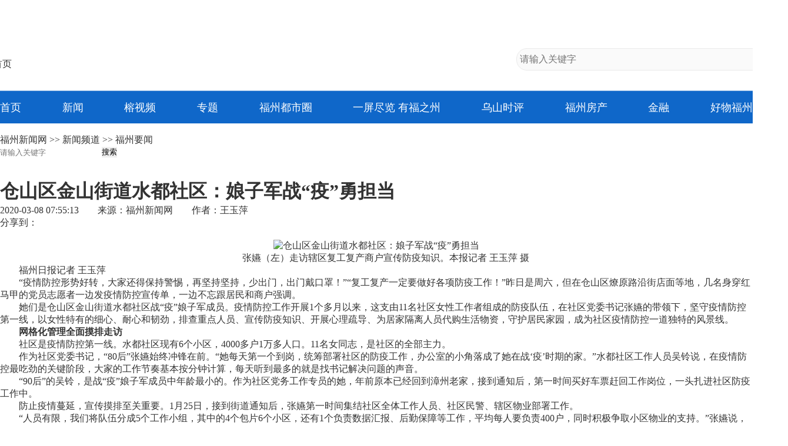

--- FILE ---
content_type: text/html
request_url: https://news.fznews.com.cn/dsxw/20200308/5e643461743ce.shtml
body_size: 15224
content:
<!DOCTYPE html PUBLIC "-//W3C//DTD XHTML 1.0 Transitional//EN" "http://www.w3.org/TR/xhtml1/DTD/xhtml1-transitional.dtd">
<html xmlns="http://www.w3.org/1999/xhtml">
<head>
<meta http-equiv="Content-Type" content="text/html; charset=utf-8" />
<title>仓山区金山街道水都社区：娘子军战“疫”勇担当_福州要闻_新闻频道_福州新闻网</title>       
<meta name="keywords" content="仓山,战疫" />
<meta name="description" content="张嬿（左）走访辖区复工复产商户宣传防疫知识。本报记者王玉萍摄福州日报记者王玉萍“疫情防控形势好转，大家还得保持警惕，再坚持坚持，少出门，出门戴口罩！”“复工复产一定要做好各项防疫工作！”昨日是周六，但" />
<meta name="filetype" content="2">
<meta name="publishedtype" content="1">
<meta name="pagetype" content="1">
<meta name="catalogs" content="12">
<meta name="contentid" content="1979215">
<meta name="publishdate" content="2020-03-08">
<meta name="author" content="柯美材"> 
<meta name="source" content="福州新闻网">
<link href="//img.fznews.com.cn/news/2015/web.css" rel="stylesheet" type="text/css" />
<script type="text/javascript" src="//img.fznews.com.cn/www/javascript/jquery.js"></script>
<script type="text/javascript" src="//img.fznews.com.cn/www/javascript/jquery.SuperSlide.js"></script>
<script type="text/javascript" src="//cbjs.baidu.com/js/m.js"></script>
<style type="text/css">
#r_box1 .hd li{ width:55px;}
.khd { display:block; width:100%; height:auto; margin:10px auto; border-top: 5px solid #cbcbcb;}
.khd img{display:block; width:600px; height:auto; margin:10px auto 0;}
</style>
</head>
<body data-spm-protocol="i">
<style type="text/css">
*{ margin:0;padding:0;border:0;outline: 0;-webkit-tap-highlight-color: rgba(0,0,0,0);-webkit-font-smoothing: antialiased; -moz-osx-font-smoothing: grayscale; }
ul,ol{list-style-type:none;}
body { font-family:"Microsoft YaHei","微软雅黑","SimSun","宋体","Arial Narrow"; color: #333333; -webkit-font-smoothing: antialiased; -moz-osx-font-smoothing: grayscale; }
#pc_header select,input,img,select{vertical-align:middle;}
img { image-rendering: -moz-crisp-edges; image-rendering: -o-crisp-edges; image-rendering: -webkit-optimize-contrast; image-rendering: crisp-edges; -ms-interpolation-mode: nearest-neighbor; }
a{ text-decoration:none; color: #333333; }
#main {box-sizing: border-box;}
#pc_header { width:100%; background:linear-gradient(to bottom,#fff 0% ,#fff calc(100% - 56px),#0f67c9 calc(100% - 55px) ,#0f67c9 100%); display:flex; flex-direction:column; align-items:center; }
#pc_header article { width:1400px; height:155px; background:url(https://img.fznews.com.cn/news/2023/news_logo.png) center no-repeat; padding-bottom:35px; box-sizing:border-box; display:flex; align-items:flex-end; justify-content:space-between; }
#pc_header nav { width:1280px; height:55px; display:flex; justify-content:space-between; align-items:center; }
#pc_header nav,
#pc_header nav a { color:#fff; font-size:18px; }

/*搜索*/
#pc_header .sousuo { width: 460px; height: 36px; border: 1px solid #eaeaea; background: #fafafa; display:flex; justify-content:space-between; align-items:center; border-radius:18px; font-size:16px; }
#pc_header .bdcs-container .bdcs-search-form-input { border-width:0px; border-style: solid;display: inline-block;vertical-align: top;text-indent: 5px;border-color:#a6a6a6; margin-right:0;font-family:Arial,SimSun,sans-serif; color:#9f9f9f; border-radius:0px; background:none !important; font-size: 16px; width:80%; height:36px; line-height:36px; }
#pc_header .bdcs-container .bdcs-search-form-input:focus {border-width:0px;border-style: solid; outline: none; }
#pc_header .bdcs-container .bdcs-search-form-submit-wrap { display: inline-block; }
/*按钮样式自定义*/
#pc_header .bdcs-container .bdcs-search-form-submit { float:right !important; display: inline-block;  cursor: pointer; border-width:0; border-style: solid; vertical-align: top; text-align: center;width:29px; /*IE67 submit width fix*/ /*width: 1;*overflow: visible;/*fix IE6 submit height but width still bug*///_overflow: hidden; border-color:#DCDADA; height:22px; background-color:#f8f8f8; color:#000000; font-family:Arial,SimSun,sans-serif; font-size:12px; border-radius:0px; *height:22px; *margin-top:1px; line-height:22px; }
#pc_header .bdcs-container .bdcs-search-form-submit-magnifier { width:29px; padding: 0; text-indent: -999em; overflow: hidden; background: url(https://img.fznews.com.cn/www/index/2017/img_index-fdj.png) no-repeat center center; _background: url(https://img.fznews.com.cn/www/index/2017/img_index-fdj.png) no-repeat center center; }
@media screen and (min-width: 1081px) {
  #pc_header{display:flex;}
}
@media screen and (max-width: 1080px) {
  #pc_header{display:none;}
}
</style>
<header id="pc_header">
	<article>
		<a href="https://www.fznews.com.cn/" target="_blank"><img src="https://img.fznews.com.cn/news/2023/go_fznews.png"  alt="返回首页" /></a>
		<div class="sousuo bdcs-container">
			<input type="text" name="q" class="bdcs-search-form-input" id="bdcs-search-form-input" placeholder="请输入关键字">
			<input type="button" class="bdcs-search-form-submit bdcs-search-form-submit-magnifier" id="bdcs-search-form-submit" value="搜索">
		</div>
	</article>
	<nav>
		<a href="https://www.fznews.com.cn/" target="_blank">首页</a>             
		<a href="https://news.fznews.com.cn/" target="_blank">新闻</a>             
		<a href="https://vlog.fznews.com.cn/" target="_blank">榕视频</a>             
		<a href="https://news.fznews.com.cn/zt/" target="_blank">专题</a>
<a href="https://news.fznews.com.cn/node/21724/" target="_blank">福州都市圈</a>
<a href="https://news.fznews.com.cn/rmzp/" target="_blank">一屏尽览 有福之州</a>
		<a href="https://news.fznews.com.cn/zt/wywy/" target="_blank">乌山时评</a>             
		<a href="https://house.fznews.com.cn/" target="_blank">福州房产</a>             
		<a href="https://money.fznews.com.cn/" target="_blank">金融</a>             
		<a href="https://news.fznews.com.cn/zt/hwfz/index2023.shtml" target="_blank">好物福州</a> 
	</nav>
</header>
<script type="text/javascript">
function baiduSearch(){
	//const wd = $('#bdcs-search-form-input').val()+' site:fznews.com.cn';
	//window.open('https://www.baidu.com/s?wd='+wd,'_blank');
const wd = document.querySelector('#bdcs-search-form-input').value;
window.open('https://www.fznews.com.cn/search.shtml?keywords='+wd,'_blank');
}
document.querySelector('#bdcs-search-form-submit').addEventListener('click',function(){
	baiduSearch();
});
document.querySelector('#bdcs-search-form-input').addEventListener('keydown',function(e){
	if(e.keyCode==13)baiduSearch();
});
</script>
<style type="text/css">
#mobile_header { width: 100%; background: url(https://img.fznews.com.cn/m/2022/img/header/bg.jpg) center top no-repeat; background-size: 100vw; display: flex; flex-direction: column; }
#mobile_header > article { width: 100%; }
#mobile_header > article::-webkit-scrollbar { width: 0; height: 0; }
#mobile_header article.box2 > *{ font-size: 4vw; line-height: 1;font-weight: bolder;font-family:"Microsoft YaHei","微软雅黑","SimSun","宋体","Arial Narrow"; }
#mobile_header .box1 { height: 14vw; display: flex; justify-content: space-between; align-items: center; padding:0 4vw 0 4.5vw; box-sizing: border-box; }
#mobile_header .box1 img { display: block; }
#mobile_header .box1 figure:nth-of-type(1) img { width: 22.9vw; height: 5.4vw; }
#mobile_header .box1 figure:nth-of-type(2) img { width: 7.4vw; height: 5.9vw; }
#mobile_header .box2::-webkit-scrollbar{ height: 0; width: 0; display: none; }
#mobile_header .box2 { height: 6.8vw; display: flex; justify-content: flex-start; align-items: flex-start; overflow-x:scroll; }
#mobile_header .box2 > * { width: auto; height: 6.8vw; color: rgba(255,255,255,0.8); flex-shrink: 0; margin:0 1em; display: flex; flex-direction: column; align-items: center; justify-content: space-between; background-repeat: no-repeat; background-size: 100%; background-position: center top; }
#mobile_header .box2 > *.on::after { display: block; content: ''; width: 3.6vw; height: 4px; border-radius: 2px; background: #fff; margin-bottom: .8vw; }
#font_zhiBo { width: 5.9vw; }
#font_rongShiPin_nav { width: 8vw; }
@media screen and (min-width: 1081px) {
  #mobile_header{display:none;}
}
@media screen and (max-width: 1080px) {
  #mobile_header{display:flex;}
  #webheader{display:none !important;}
}
</style>
<header id="mobile_header">
	<article class="box1">
		<figure><img src="https://img.fznews.com.cn/m/2022/img/header/logo.png" alt="福州新闻网" /></figure>
		<figure><a href="https://www.fznews.com.cn/index.shtml"><img src="https://img.fznews.com.cn/m/2022/img/header/img.png" alt="电脑版" /></a></figure>
	</article>
	<article class="box2">
		<!-- 飞卡阅读 -->
		<a href="https://m.fznews.com.cn/feika.shtml">飞卡阅读</a>
		<!-- 头条 -->
		<a href="https://m.fznews.com.cn/">头条</a>
		<!-- 福州 -->
		<a href="https://m.fznews.com.cn/pages/fuzhou.shtml">福州</a>
		<!-- 原创 -->
		<a href="https://m.fznews.com.cn/pages/yuanchuan.shtml">原创</a>
		<!-- 专题 -->
		<a href="http://news.fznews.com.cn/zt/mobile.shtml">专题</a>
		<!-- 图解 -->
		<a href="http://news.fznews.com.cn/tujie/">图解</a>
		<!-- H5 -->
		<a href="https://m.fznews.com.cn/pages/h5.shtml">H5</a>
		<!-- 福建 -->
		<a href="https://m.fznews.com.cn/pages/fujian.shtml">福建</a>
		<!-- 天下 -->
		<a href="https://m.fznews.com.cn/pages/tianxiia.shtml">天下</a>
		<!-- 台海 -->
		<a href="https://m.fznews.com.cn/pages/taihai.shtml">台海</a>

		<!-- 海峡纵横电子竞价平台 -->
		<a href="https://www.salp.com.cn/">海峡纵横电子竞价平台</a>
		<!-- 福州人才 -->
		<a href="http://www.fzrcjt.com/phone.shtml">福州人才</a>
		<!-- 金融 -->
		<a href="https://money.fznews.com.cn/mobile.shtml">金融</a>
		<!-- 福州都市圈 -->
		<a href="https://news.fznews.com.cn/node/21724/mobile.shtml">福州都市圈</a>
		<!-- 区县 -->
		<a href="https://news.fznews.com.cn/qxtt/mobile.shtml">区县</a>
		
	</article>
</header>
<script type="text/javascript" src="//img.fznews.com.cn/js/fznewsjsapi.js"></script>
<div></div> 
<div id="main"> 
  　　
  <div id="dqwz" class="part">
    <div class="left"><a href="http://www.fznews.com.cn/">福州新闻网</a> >> <a href="http://news.fznews.com.cn">新闻频道</a> >> <a href="http://news.fznews.com.cn/fzxw/">福州要闻</a></div>
    <div class="right">
    <input type="text" name="q" class="bdcs-search-form-input" id="bdcs-search-form-input" placeholder="请输入关键字">
<input type="button" class="bdcs-search-form-submit bdcs-search-form-submit-magnifier" id="bdcs-search-form-submit" value="搜索">
	</div>
  </div>
  　　
  <div class="fl"> 
    　　
    <div id="l_box1">
	  
      <h1>仓山区金山街道水都社区：娘子军战“疫”勇担当</h1>
	  
      <div class="laiyuan">
        <div class="left">2020-03-08 07:55:13　　来源：<a href="http://www.fznews.com.cn" target="_blank">福州新闻网</a>　　作者：王玉萍</div>
        <div class="bdsharebuttonbox right"><a href="#" class="bds_more" data-cmd="more">分享到：</a><a href="#" class="bds_tsina" data-cmd="tsina" title="分享到新浪微博"></a><a href="#" class="bds_weixin" data-cmd="weixin" title="分享到微信"></a><a href="#" class="bds_qzone" data-cmd="qzone" title="分享到QQ空间"></a></div>
      </div>
      <div class="abox"></div>

	  
      　　
      <div class="zhengwen">
        <p style="text-align: center;"><img width="640" height="480" align="" alt="仓山区金山街道水都社区：娘子军战“疫”勇担当" src="http://img.fznews.com.cn/cms/7e3b72334/20200308/15836252544449.jpg" border="0" title="仓山区金山街道水都社区：娘子军战“疫”勇担当"/></p><p style="text-align: center;">　　<span style="font-family: 楷体,楷体_GB2312, SimKai;">张嬿（左）走访辖区复工复产商户宣传防疫知识。本报记者 王玉萍 摄</span></p><p>　　福州日报记者 王玉萍</p><p>　　“疫情防控形势好转，大家还得保持警惕，再坚持坚持，少出门，出门戴口罩！”“复工复产一定要做好各项防疫工作！”昨日是周六，但在仓山区燎原路沿街店面等地，几名身穿红马甲的党员志愿者一边发疫情防控宣传单，一边不忘跟居民和商户强调。</p><p>　　她们是仓山区金山街道水都社区战“疫”娘子军成员。疫情防控工作开展1个多月以来，这支由11名社区女性工作者组成的防疫队伍，在社区党委书记张嬿的带领下，坚守疫情防控第一线，以女性特有的细心、耐心和韧劲，排查重点人员、宣传防疫知识、开展心理疏导、为居家隔离人员代购生活物资，守护居民家园，成为社区疫情防控一道独特的风景线。</p><p>　　<strong>网格化管理全面摸排走访</strong></p><p>　　社区是疫情防控第一线。水都社区现有6个小区，4000多户1万多人口。11名女同志，是社区的全部主力。</p><p>　　作为社区党委书记，“80后”张嬿始终冲锋在前。“她每天第一个到岗，统筹部署社区的防疫工作，办公室的小角落成了她在战‘疫’时期的家。”水都社区工作人员吴铃说，在疫情防控最吃劲的关键阶段，大家的工作节奏基本按分钟计算，每天听到最多的就是找书记解决问题的声音。</p><p>　　“90后”的吴铃，是战“疫”娘子军成员中年龄最小的。作为社区党务工作专员的她，年前原本已经回到漳州老家，接到通知后，第一时间买好车票赶回工作岗位，一头扎进社区防疫工作中。</p><p>　　防止疫情蔓延，宣传摸排至关重要。1月25日，接到街道通知后，张嬿第一时间集结社区全体工作人员、社区民警、辖区物业部署工作。</p><p>　　“人员有限，我们将队伍分成5个工作小组，其中的4个包片6个小区，还有1个负责数据汇报、后勤保障等工作，平均每人要负责400户，同时积极争取小区物业的支持。”张嬿说，跟病毒赛跑，大家领着各自的任务。“经过两轮地毯式摸排和详细建档后，社区对辖区居住人员的基本情况有了底。”</p><p>　　<strong>干群互相温暖同心战“疫”</strong></p><p>　　在水都社区，送居民防疫物资是常有的事。疫情防控之初，防疫物资紧缺，水都社区战“疫”娘子军依然从自己的防疫用品里挤出来一些，送给有需要的居民。</p><p>　　代买生活用品、药品，安抚情绪也是常事。进一步做好疫情防控隔离工作，保障居民的生命安全和身体健康，张嬿和小区防控组成员在做好防疫工作的同时，还兼顾起空巢老人的生活和社区居民的心理疏导工作。2月14日，小区1400多户居民还收到了社区送上门的玫瑰花。</p><p>　　“在特殊时期，你们为我解决了无法解决的生活之需、燃眉之急，令我十分感动和感激。”这是刘阿姨前段时间通过微信发给张嬿的感谢话。刘阿姨因腿脚不便无法出门，疫情防控以来，家中的日常生活用品、网购包裹等都由社区或物业工作人员送到家门口，让她十分感动。</p><p>　　“疫情防控期间，压力很大，事情琐碎，也会遇到不理解的居民，但收获更多的是温暖和问心无愧。”张嬿说，居民中，有在外的子女为了不给社区工作人员增加负担，自己网络下单买菜；有老人坚持不接受社区工作人员送上门的口罩，称留给更需要的人使用。</p><p>　　眼下，张嬿和她的娘子军战“疫”队伍每天依然奋战在一线。</p>
      </div>
      <div class="abox">
</div>
      <div class="zrbj">
        <div class="left"></div>
        <div class="right">【责任编辑：柯美材】</div>
      </div>
      <div class="abox"></div>
 
    </div>

    <span class="hr"></span>


    <a href="http://app.fznews.com.cn/download/" target="_blank" class="khd"><img src="//img.fznews.com.cn/news/2014/20180625_khd.jpg"/></a>
    <div id="l_box3" class="l_box3">
      <div class="left">
        <div class="hd"><strong>相关新闻</strong></div>
        <ul>
		  <li><a href="//news.fznews.com.cn/dsxw/20200308/5e6438f825332.shtml" target="_blank">战“疫”显身手 巾帼展英姿</a><span class="time">(2020-03-08 08:14:48)</span></li>
<li><a href="//news.fznews.com.cn/dsxw/20200308/5e642bba58ebe.shtml" target="_blank">温暖送给战“疫”家属</a><span class="time">(2020-03-08 07:18:18)</span></li>
<li><a href="//news.fznews.com.cn/dsxw/20200306/5e61920571b7e.shtml" target="_blank">仓山一黑恶势力团伙成员获刑</a><span class="time">(2020-03-06 07:57:57)</span></li>
<li><a href="//news.fznews.com.cn/dsxw/20200306/5e618cb4aa859.shtml" target="_blank">返乡大学生踊跃加入战“疫”志愿服务</a><span class="time">(2020-03-06 07:35:16)</span></li>
<li><a href="//news.fznews.com.cn/dsxw/20200306/5e618b1c87d27.shtml" target="_blank">罗源早谋划早部署，助力菌菇企业有效复产</a><span class="time">(2020-03-06 07:28:28)</span></li>
<li><a href="//news.fznews.com.cn/dsxw/20200305/5e6078d73fc0c.shtml" target="_blank">柬埔寨首相洪森：政府已备战应对疫情出现</a><span class="time">(2020-03-05 11:58:15)</span></li>

        </ul>
      </div>
      <div class="right">
        <div class="abox">
     
</div>
      </div>
    </div>
    　　
         
    <div class="abox">
     
</div>
<span class="hr"></span>
    <div id="l_box5" class="1_box5">
      <div class="hd"><strong>图阅</strong><a class="next"><img src="//img.fznews.com.cn/news/2014/img_hyh.jpg" /></a></div>
      <div class="bd">
        <ul>
          
<li>
<div class="pic"><a href="http://news.fznews.com.cn/dsxw/2021-08-25/0942352131963.shtml" target="_blank"><img src="http://img2.fznews.com.cn/cms/cfcd20/20210909/16311795542375.jpg" alt="“我的校长是张桂梅”" /><span>“我的校长是张桂梅”</span></a></div>
<div class="pic"><a href="http://news.fznews.com.cn/dsxw/2021-08-18/1649122130685.shtml" target="_blank"><img src="http://img2.fznews.com.cn/cms/cfcd20/20210909/16311795913809.jpg" alt="穿行在苗山彝岭间的“摩托”村医" /><span>穿行在苗山彝岭间的“摩托”村医</span></a></div>
<div class="pic"><a href="http://news.fznews.com.cn/dsxw/2021-08-18/1649022130684.shtml" target="_blank"><img src="http://img2.fznews.com.cn/cms/cfcd20/20210909/16311796168382.jpg" alt="开渔归来渔港忙" /><span>开渔归来渔港忙</span></a></div>
<div class="pic"><a href="http://news.fznews.com.cn/dsxw/2021-08-25/0942422131964.shtml" target="_blank"><img src="http://img2.fznews.com.cn/cms/cfcd20/20210909/16311796666666.jpg" alt="今年前7个月土耳其接待外国游客同比增长85.44%" /><span>今年前7个月土耳其接待外国游客同比增长85.44%</span></a></div>
<div class="pic"><a href="http://news.fznews.com.cn/dsxw/2021-08-25/0942452131965.shtml" target="_blank"><img src="http://img2.fznews.com.cn/cms/cfcd20/20210909/16311796953140.jpg" alt="备教材 迎开学" /><span>备教材 迎开学</span></a></div>
<div class="pic"><a href="http://news.fznews.com.cn/dsxw/2021-08-25/0942182131961.shtml" target="_blank"><img src="http://img2.fznews.com.cn/cms/cfcd20/20210909/16311797212017.jpg" alt="东京残奥会开幕式举行" /><span>东京残奥会开幕式举行</span></a></div>
	</li>
	<li>
<div class="pic"><a href="http://news.fznews.com.cn/dsxw/2021-08-25/0942592131967.shtml" target="_blank"><img src="http://img2.fznews.com.cn/cms/cfcd20/20210909/16311797492492.jpg" alt="嫩恩桑措：镶嵌在四川九寨沟县的另一颗明珠" /><span>嫩恩桑措：镶嵌在四川九寨沟县的另一颗明珠</span></a></div>
<div class="pic"><a href="http://news.fznews.com.cn/dsxw/2021-08-18/1649232130687.shtml" target="_blank"><img src="http://img2.fznews.com.cn/cms/cfcd20/20210909/16311797939498.jpg" alt="中俄首座跨江铁路大桥铺轨贯通" /><span>中俄首座跨江铁路大桥铺轨贯通</span></a></div>
<div class="pic"><a href="http://news.fznews.com.cn/dsxw/2021-06-30/1146182116066.shtml" target="_blank"><img src="http://img2.fznews.com.cn/cms/cfcd20/20210909/1631180171881.jpg" alt="焰火盛放" /><span>焰火盛放</span></a></div>
<div class="pic"><a href="http://news.fznews.com.cn/dsxw/2021-08-12/0929102129473.shtml" target="_blank"><img src="http://img2.fznews.com.cn/cms/cfcd20/20210909/16311802076899.jpg" alt="大象奇游记——云南亚洲象群北移南归纪实" /><span>大象奇游记——云南亚洲象群北移南归纪实</span></a></div>
<div class="pic"><a href="http://news.fznews.com.cn/dsxw/2021-08-12/0929412129478.shtml" target="_blank"><img src="http://img2.fznews.com.cn/cms/cfcd20/20210909/16311802364274.jpg" alt="从上海到嘉兴——梦想起航地的圆梦之旅" /><span>从上海到嘉兴——梦想起航地的圆梦之旅</span></a></div>
<div class="pic"><a href="http://news.fznews.com.cn/dsxw/2021-06-30/1146222116067.shtml" target="_blank"><img src="http://img2.fznews.com.cn/cms/cfcd20/20210909/16311802642761.jpg" alt="香港喜庆气氛浓" /><span>香港喜庆气氛浓</span></a></div>
</li>

        </ul>
      </div>
      <script type="text/javascript">
	  jQuery(".1_box5").slide({ mainCell:".bd ul", autoPlay:true, effect:"leftLoop", delayTime:2000,vis:1,scroll:1,trigger:"click",easing:"easeOutCubic",interTime:5000 });
    </script> 
    </div>
    <div class="abox">
     
</div>
<span class="hr"></span>
    <div id="l_box6" class="l_box6">
      <div class="hd"><strong>万象</strong></div>
	  <ul class="l_box6-fl">

<li><a href="http://news.fznews.com.cn/dsxw/2021-09-26/1634282138117.shtml" target="_blank"><img src="http://img2.fznews.com.cn/cms/cfcd20/20210926/16326470465253.jpg" alt="北京：锦绣花坛迎国庆"><span></span><h1>北京：锦绣花坛迎国庆</h1></a></li>
<li><a href="http://news.fznews.com.cn/dsxw/2021-09-26/1634542138121.shtml" target="_blank"><img src="http://img2.fznews.com.cn/cms/cfcd20/20210926/16326470963315.jpg" alt="湖北：两座长江大桥开通"><span></span><h1>湖北：两座长江大桥开通</h1></a></li>

</ul>
<ul class="l_box6-fr">

<li><a href="http://news.fznews.com.cn/guonei/20210926/615029c544bbe.shtml" target="_blank">央视：动画片再怎么多元，真善美的内核不能变！</a></li>
<li><a href="http://news.fznews.com.cn/dsxw/2021-09-26/1119162138067.shtml" target="_blank">如何便利老年人打车 交通运输部介绍两方面举措</a></li>
<li><a href="http://news.fznews.com.cn/dsxw/20210927/615120e9d0b28.shtml" target="_blank">如何成功地避让泥石流？这份防护指南请您收好！</a></li>
<li><a href="http://news.fznews.com.cn/dsxw/2021-09-26/1016242138049.shtml" target="_blank">长江口一渔船触礁搁浅 18名遇险船员终全部获救</a></li>
<li class="cur"><a href="http://news.fznews.com.cn/dsxw/2021-09-26/0929552138029.shtml" target="_blank">陕西27条河流35站均出现洪峰 水利部门积极应对</a></li>
<li><a href="http://news.fznews.com.cn/dsxw/20210927/6151321ab45fd.shtml" target="_blank">俄联盟号飞船太空游票价约五千万美元，想去吗？</a></li>
<li><a href="http://news.fznews.com.cn/dsxw/20210927/6151439a062c3.shtml" target="_blank">韩国单日新增新冠肺炎病例数连续多日在高位浮动</a></li>
<li><a href="http://news.fznews.com.cn/guoji/20210926/614fc67194914.shtml" target="_blank">最新！阿富汗东部爆炸袭击造成1人死亡、7人受伤</a></li>
<li><a href="http://news.fznews.com.cn/dsxw/2021-09-26/0918532138023.shtml" target="_blank">海地移民遭到美执法人员粗暴对待 称看不到希望</a></li>
<li class="cur"><a href="http://news.fznews.com.cn/dsxw/20210926/614fc41e4f8cf.shtml" target="_blank">主持人被告知确诊新冠 这种场面在美国并不少见</a></li>

</ul>
<div class="clear"></div>
    </div>
    　　
    <script language="javascript" src="//img.fznews.com.cn/www/js/banquan/2014/bqsm.js" type="text/javascript" charset="UTF-8"></script> 
    　　 
  </div>
  <div class="fr"> 
    <div class="abox">
     
</div>
<span class="hr"></span>
<div id="flash300x250"></div>
    <div id="r_box4" class="r_box4">
      <div class="hd">
        <ul class="tab-nav">
          <li style="border:0; width:100px;">日新闻排行榜</li>
          <li>周新闻排行榜</li>
          <li>月新闻排行榜</li>
        </ul>
      </div>
      <div class="bd">
        <div class="tab-pal">
          <ul>
            <li><span class="top1">1</span><a href="//news.fznews.com.cn/minhou/20260121/yJe73Y1c1d.shtml" target="_blank">文山洲特大桥正式开建</a></li><li><span class="top2">2</span><a href="//news.fznews.com.cn/fzyw/20260121/1X2X26pN4f.shtml" target="_blank">金山大道快速化改造今年完成 动建闽都大桥等项目</a></li><li><span class="top3">3</span><a href="//news.fznews.com.cn/fzyw/20260121/9eB73YRcWS.shtml" target="_blank">“十五五”开局，福州计划这样干</a></li><li><span class="top4">4</span><a href="//news.fznews.com.cn/fzyw/20260121/3wM89R5V95.shtml" target="_blank">铺展宏阔蓝图 见证新城崛起——规划先行引领福州二环沿线城区发展</a></li><li><span class="top5">5</span><a href="//news.fznews.com.cn/fzyw/20260121/7d92601gL4.shtml" target="_blank">2026年政府“钱袋子”怎么用 重点支持六个方面</a></li><li><span class="top6">6</span><a href="//news.fznews.com.cn/fzyw/20260121/f9Uc2z8E7B.shtml" target="_blank">长乐国际机场二期工程今年投用</a></li><li><span class="top7">7</span><a href="//news.fznews.com.cn/fzyw/20260120/M6Wq5gm9H7.shtml" target="_blank">一组数字告诉你，过去五年福州有多努力！</a></li><li><span class="top8">8</span><a href="//news.fznews.com.cn/fzyw/20260121/cP0uACjx37.shtml" target="_blank">福州今年开展超1.5万场促消费活动</a></li><li><span class="top9">9</span><a href="//news.fznews.com.cn/fzyw/20260121/W1h4U6cOu4.shtml" target="_blank">福州今年将新增普通高中学位1.1万个</a></li><li><span class="top10">10</span><a href="//news.fznews.com.cn/fzyw/20260121/Jb5RzLW56R.shtml" target="_blank">福州熊猫世界5只熊猫如何辨别？秘诀藏在这份“特别档案”里</a></li>
          </ul>
        </div>
        <div class="tab-pal">
          <ul>
             <li><span class="top1">1</span><a href="//news.fznews.com.cn/fzyw/20260118/3aN6Ks273b.shtml" target="_blank">喜迎2026年福州市两会｜市政协委员向大会报到</a></li><li><span class="top2">2</span><a href="//news.fznews.com.cn/fzyw/20260116/r0uZG7K2q8.shtml" target="_blank">新旧图曝光！福州大熊猫等你见面！</a></li><li><span class="top3">3</span><a href="//news.fznews.com.cn/fzyw/20260118/7X1XfJEAB4.shtml" target="_blank">热播剧取景地火了！你打卡了吗？</a></li><li><span class="top4">4</span><a href="//news.fznews.com.cn/fzyw/20260118/OK9NA53t4m.shtml" target="_blank">新华社关注：国宝大熊猫福州安新家</a></li><li><span class="top5">5</span><a href="//news.fznews.com.cn/fzyw/20260119/42j1E04x7W.shtml" target="_blank">喜迎2026年福州市两会｜市人大代表向大会报到</a></li><li><span class="top6">6</span><a href="//news.fznews.com.cn/lianjiang/20260118/6U52q75j9H.shtml" target="_blank">丫霸！连江年鱼、年花、年果上市！</a></li><li><span class="top7">7</span><a href="//news.fznews.com.cn/fzyw/20260118/pP0756L660.shtml" target="_blank">新加坡城市规划之父、福州市“荣誉市民”刘太格逝世</a></li><li><span class="top8">8</span><a href="//news.fznews.com.cn/fzyw/20260116/sK58m55JLQ.shtml" target="_blank">仪式感拉满！户外颁证见证幸福升级</a></li><li><span class="top9">9</span><a href="//news.fznews.com.cn/fzyw/20260115/kP3ybvb91K.shtml" target="_blank">老有福｜每月最高补贴800元！福州全面实施养老服务消费补贴项目</a></li><li><span class="top10">10</span><a href="//news.fznews.com.cn/minhou/20260116/53AQ00j1c4.shtml" target="_blank">闽侯“影视基地”成热门打卡地</a></li>
          </ul>
        </div>
        <div class="tab-pal">
          <ul>
            <li><span class="top1">1</span><a href="//news.fznews.com.cn/fzxw/20251230/ISE8I7988V.shtml" target="_blank">福州生育医保新政来了！2026年1月1日起实行</a></li><li><span class="top2">2</span><a href="//news.fznews.com.cn/fzxw/20251227/l0806HjtoJ.shtml" target="_blank">滚动更新｜台湾6.6级地震，福州震感强烈！市防震减灾中心回应</a></li><li><span class="top3">3</span><a href="//news.fznews.com.cn/fzxw/20251228/t4hR0d261E.shtml" target="_blank">福州地铁推出全新优惠举措！乘得越多折扣越大！</a></li><li><span class="top4">4</span><a href="//news.fznews.com.cn/fzxw/20251223/F4lDc52S83.shtml" target="_blank">“枫”情万种！福州这里美不胜收！</a></li><li><span class="top5">5</span><a href="//news.fznews.com.cn/fzxw/20251229/0OoCPfR494.shtml" target="_blank">福州这里漫山梅花绽放！打卡去！</a></li><li><span class="top6">6</span><a href="//news.fznews.com.cn/fzxw/20260108/l23kG88mj6.shtml" target="_blank">福州迎来梅花季！解锁水上赏梅新玩法</a></li><li><span class="top7">7</span><a href="//news.fznews.com.cn/fzyw/20260118/3aN6Ks273b.shtml" target="_blank">喜迎2026年福州市两会｜市政协委员向大会报到</a></li><li><span class="top8">8</span><a href="//news.fznews.com.cn/fzyw/20260116/r0uZG7K2q8.shtml" target="_blank">新旧图曝光！福州大熊猫等你见面！</a></li><li><span class="top9">9</span><a href="//news.fznews.com.cn/fzxw/20260105/061wPNxI9G.shtml" target="_blank">福州2514套房源！即将公开配租！都在主城区！</a></li><li><span class="top10">10</span><a href="//news.fznews.com.cn/fzxw/20260106/X4v4501NLY.shtml" target="_blank">冬日童话！福州杉树观赏地图来了</a></li>
          </ul>
        </div>
      </div>
      <script type="text/javascript">jQuery(".r_box4").slide({ titCell:".hd li", mainCell:".bd",delayTime:0 });</script> 
    </div>
    <div id="r_box1" class="r_box1">
      <div class="hd">
        <ul class="tab-nav">
          <li style="border:0; width:76px;">福网推荐</li>
        </ul>
      </div>
      <div class="bd">
        <div class="tab-pal">
          <ul>
           
<li class="pic"><a href="http://news.fznews.com.cn/dsxw/20211029/617b49cb2def5.shtml" target="_blank"><img src="http://img2.fznews.com.cn/cms/cfcd20/20211102/16358176568654.png" alt="15岁，正青春！" />15岁，正青春！</a></li>
 <li class="pic"><a href="http://news.fznews.com.cn/dsxw/20211010/61626f96b87f3.shtml" target="_blank"><img src="http://img2.fznews.com.cn/cms/cfcd20/20211010/16338696284200.jpg" alt="疫散云开 福建等你" />疫散云开 福建等你</a></li>
 <li><a href="http://news.fznews.com.cn/dsxw/20211102/6180928032bcc.shtml" target="_blank">最新公告！“榕博汇”延期举办！</a></li>
 <li><a href="http://news.fznews.com.cn/dsxw/20211101/617f2bc278cb0.shtml" target="_blank">福州增设夜间核酸采样机构</a></li>
 <li><a href="http://news.fznews.com.cn/dsxw/20211101/617fb7e4e217e.shtml" target="_blank">福州地铁公交换乘“码”上线！ 出行更便利了</a></li>
 <li><a href="http://news.fznews.com.cn/dsxw/20211101/617fd8136a48d.shtml" target="_blank">飞凤山公园走失两小孩已找到，嫌疑人被刑拘</a></li>
 
          </ul>
        </div>
      </div>
      <script type="text/javascript">jQuery(".r_box1").slide({ titCell:".hd li", mainCell:".bd",delayTime:0 });</script> 
    </div>

    <span class="hr"></span>
<div class="abox">
     
</div>
<span class="hr"></span>
	<div id="r_box6" class="r_box6">
	<div class="hd"><strong><a href="//mddj.fznews.com.cn/" target="_blank">闽都大家</a></strong></div>
      <ul>
         
<li>
  <a href="http://news.fznews.com.cn/dsxw/20210129/5f918a564ec13.shtml" target="_blank"><img src="http://img2.fznews.com.cn/cms/cfcd20/20201023/16034396059269.png" alt="刘爱珠：展现非遗风采" /></a>
  <a href="http://news.fznews.com.cn/dsxw/20210129/5f918a564ec13.shtml" target="_blank">刘爱珠：展现非遗风采</a>
 </li>
<li>
  <a href="http://news.fznews.com.cn/dsxw/20191219/5dfb7b52bd42c.shtml" target="_blank"><img src="http://img2.fznews.com.cn/cms/cfcd20/20200115/15791004626835.png" alt="林可济：融汇中西游哲海" /></a>
  <a href="http://news.fznews.com.cn/dsxw/20191219/5dfb7b52bd42c.shtml" target="_blank">林可济：融汇中西游哲海</a>
 </li>
<li>
  <a href="http://news.fznews.com.cn/dsxw/20191023/5db023a7b54e2.shtml" target="_blank"><img src="http://img2.fznews.com.cn/cms/cfcd20/20201125/16062723065479.jpg" alt="民乐传承者翁惠娜" /></a>
  <a href="http://news.fznews.com.cn/dsxw/20191023/5db023a7b54e2.shtml" target="_blank">民乐传承者翁惠娜</a>
 </li>
<li>
  <a href="http://news.fznews.com.cn/dsxw/20190929/5d9070210a998.shtml" target="_blank"><img src="http://img2.fznews.com.cn/cms/cfcd20/20190929/15697481703607.jpg" alt="曲艺人陈晓岚" /></a>
  <a href="http://news.fznews.com.cn/dsxw/20190929/5d9070210a998.shtml" target="_blank">曲艺人陈晓岚</a>
 </li>

      </ul>
    </div>
<span class="hr"></span>
<div class="abox">
     
</div>
<span class="hr"></span>
    <div id="r_box2" class="r_box2">
	<div class="hd"><strong><a href="//vlog.fznews.com.cn/" target="_blank">讲述福州</a></strong></div>
      <ul>
         
<li>
  <h1><a href="http://news.fznews.com.cn/fzyw/20211027/61794dcdd71e5.shtml" target="_blank">书韵飘香</a></h1>
  <p>这些年，邱孝感曾获得全国优秀儿童工作者、全国十佳辅导员等5项全国性荣誉。让他自豪的是，孙女和孙子也喜欢看书，“书香是最好的传家宝”。</p>
  <a href="http://news.fznews.com.cn/fzyw/20211027/61794dcdd71e5.shtml" target="_blank"><img src="http://img2.fznews.com.cn/news/2014/img_video.png" alt="书韵飘香" style=" background-image:url(http://img2.fznews.com.cn/cms/cfcd20/20211028/16353902665320.jpg);" /></a></li>
<li>
  <h1><a href="http://news.fznews.com.cn/guonei/20211018/616d7e39d1ee7.shtml" target="_blank">声如夏花</a></h1>
  <p>让我们一同在他们的歌声中，感受福州传统十番音乐与阿卡贝拉碰撞出的火花。</p>
  <a href="http://news.fznews.com.cn/guonei/20211018/616d7e39d1ee7.shtml" target="_blank"><img src="http://img2.fznews.com.cn/news/2014/img_video.png" alt="声如夏花" style=" background-image:url(http://img2.fznews.com.cn/cms/cfcd20/20211019/16346064244120.jpg);" /></a></li>
<li>
  <h1><a href="http://news.fznews.com.cn/dsxw/20210904/613320b4b353e.shtml" target="_blank">家有“医”靠</a></h1>
  <p>福州市第六医院的吴定，是很多患者眼中的“专属家庭医生”，他和护士何香云两个人，承担着整个医院的家庭病床服务工作。</p>
  <a href="http://news.fznews.com.cn/dsxw/20210904/613320b4b353e.shtml" target="_blank"><img src="http://img2.fznews.com.cn/news/2014/img_video.png" alt="家有“医”靠" style=" background-image:url(http://img2.fznews.com.cn/cms/cfcd20/20210909/16311749526094.jpg);" /></a></li>

      </ul>
    </div>
    <span class="hr"></span>
<div class="abox">
     
</div>
<span class="hr"></span>

	

    <div id="r_box3" class="r_box3">
       <div class="hd"><strong><a href="//news.fznews.com.cn/fz365/" target="_blank">福州365•百姓</a></strong></div>
      <ul>
        
<li class="pic"><a href="http://news.fznews.com.cn/dsxw/20190920/5da42e1dd5f39.shtml" target="_blank"><img src="http://img2.fznews.com.cn/cms/cfcd20/20210813/16288398121680.jpg" alt="林锦：尽心服务居民" />林锦：尽心服务居民</a></li>
 <li class="pic"><a href="http://news.fznews.com.cn/dsxw/20201211/5fd2caaad0929.shtml" target="_blank"><img src="http://img2.fznews.com.cn/cms/cfcd20/20201223/16087084916903.jpg" alt="黄勤贵：履职为民" />黄勤贵：履职为民</a></li>
 <li class="pic"><a href="http://news.fznews.com.cn/dsxw/20201216/5fd9686621d96.shtml" target="_blank"><img src="http://img2.fznews.com.cn/cms/cfcd20/20201223/16087086878176.jpg" alt="刘用辉：当好人大代表" />刘用辉：当好人大代表</a></li>
 <li class="pic"><a href="http://news.fznews.com.cn/dsxw/20201207/5fcd834724e70.shtml" target="_blank"><img src="http://img2.fznews.com.cn/cms/cfcd20/20201223/16087087569092.jpg" alt="游雄峰：助力企业发展" />游雄峰：助力企业发展</a></li>
 <li><a href="http://news.fznews.com.cn/dsxw/20201218/5fdc09cd98f25.shtml" target="_blank">郑云坚：让本职工作与代表履职相辅相成</a></li>
 <li><a href="http://news.fznews.com.cn/dsxw/20201214/5fd6bf8c6b7e0.shtml" target="_blank">尤丹：在学生心中播下爱国爱乡种子</a></li>
 <li><a href="http://news.fznews.com.cn/dsxw/20201214/5fd6bf8c6b7e0.shtml" target="_blank">吴新星：做有社会责任感的办学者</a></li>
 <li><a href="http://news.fznews.com.cn/dsxw/20201209/5fd022927c1ac.shtml" target="_blank">张榕华：亮明代表身份 热心解难助困</a></li>
 <li><a href="http://news.fznews.com.cn/dsxw/20190910/5da3cf2bbcbb7.shtmlhttp://news.fznews.com.cn/dsxw/20201206/5fcc3f7c5d222.shtml" target="_blank">陈能华：履职有成果 再累也值得</a></li>
 
      </ul>
    </div>
  <div style="display:none"></div>
    

    
 　　
    <div id="r_box5" class="r_box5">
      <div class="hd"><strong><a href="//news.fznews.com.cn/zt/asfzc/" target="_blank">爱上福州城</a></strong></div>
      <ul>
        
<li class="pic"><a href="http://news.fznews.com.cn/dsxw/20191109/5dc63d40ab470.shtml?from=m" target="_blank"><img src="http://img2.fznews.com.cn/cms/cfcd20/20200115/15791003936075.jpg" alt="中山路开街　彰显福州千年历史文化底蕴" />中山路开街　彰显福州千年历史文化底蕴</a></li>
 <li><a href="http://news.fznews.com.cn/dsxw/20191104/5dbfb0cdd6368.shtml?from=m" target="_blank">于山公园展新颜</a></li>
 <li><a href="http://news.fznews.com.cn/fzsync/2019-08-16/1639101921353.shtml?from=m" target="_blank">抚今追昔 沧海桑田的显应宫</a></li>
 <li><a href="http://news.fznews.com.cn/dsxw/20190811/5d4fff0e83d3b.shtml?from=m" target="_blank">石桥亭台湖泊绿柳　水上公园展新颜</a></li>
 <li><a href="http://news.fznews.com.cn/fzsync/2019-07-28/1928391917277.shtml?from=m" target="_blank">井下村悠悠“知青”岁月</a></li>
 
      </ul>
    </div>
	　　
	　　
  </div>
  <div class="clear"></div>
  　　
  <script type="text/javascript">
	window.onload = function(){
		const assets = [];
    const linkArr = document.querySelectorAll('link');
    const scriptArr = document.querySelectorAll('script');
	 for (let i = 0; i < linkArr.length; i++) {
	 	let txt = linkArr[i].href;
	 	linkArr[i].href = txt.replace(`http://`,`https://`);
	 };
	
};
</script>

<style type="text/css">
		<!--
			#footer { width:100%; margin:0 auto; padding:0; background:#75716b; clear:both; }
			#footer .footer_hd { height:60px; line-height:60px; padding:0 12px; font-family:"Microsoft YaHei","微软雅黑","SimHei","黑体"; font-size:22px; color:#FFF; }
			#footer .fl, #footer .fm, #footer .fr { height:360px; margin-bottom:15px; overflow:hidden; }
			#footer .fl { width:260px; margin-left:30px; }
			#footer .fm { width:330px; margin-left:35px; }
			#footer .tit { height:40px; line-height:40px; overflow:hidden; color:#ccc; }
			#footer .con { color:#fff; line-height:26px; margin-bottom:20px; font-size:14px; }
			#footer .con span { padding:0; margin:0 12px 0 0;display:block; }
			#footer .con a, #footer .con a:visited, #footer .con a:link { color:#fff; font-size:14px; }
			#footer .fr { width:245px; margin-right:35px; float:right; }
			#footer .fr .tit {  }
			#footer .footer_txt { color:#FFF; line-height:24px; padding:10px 0; margin:0 auto; border-top:#89847c 1px solid; width:940px; text-align:center; }
			#footer .footer_txt a, #footer .footer_txt a:visited, #footer .footer_txt a:link { color:#fff; font-size:12px; }
                        #web-pl .bq ul li img{height:110px;}
		-->
		</style>
		<div id="footer">
			<div class="footer_txt">
		<p>Copyright © 2006 FZNEWS.COM.CN All Rights Reserved 福州新闻网版权所有，未经授权不得转载或建立镜像</p>
		<p>
		<a href="http://www.beian.gov.cn/portal/registerSystemInfo?recordcode=35010202000529" target="_blank" class="gaba">闽公网安备 35010202000529号</a>
			<span>国新办发函[2006]51号</span>  
			<span>广播电视节目制作经营许可证（闽）字第00087号</span>
			<span>增值电信业务经营许可证  闽B2-20231194</span>
		</p>
		<p>
			<span>闽ICP备06013175</span>
			<span>互联网新闻信息服务许可证3512006004号</span>
			<span>信息网络传播视听节目许可证1310414号</span>
			<span>网络出版服务许可证（署）网出证（闽）字第026号</span>

		</p>
		<p>
			<span><a href="https://jubao.fznews.com.cn/fznews.shtml" target="_blank">福州新闻网违法和不良信息举报平台</a> 举报电话：<b>0591-83762156</b></span>
			<span>举报邮箱：<b>fzxww@qq.com</b></span>
			<span>福建省新闻道德委举报电话：<b>0591-87275327</b></span>
		</p>
		<p>
			<span>福州报业网络文化传播有限公司</span>
			<span>地址:福州市鼓楼区小柳路85号</span>
			<span>邮编:350025</span>
		</p>
		<p>
			<span><a href="http://img.fznews.com.cn/www/gg/2017/index/1215_ggkl.jpg" target="_blank">广告刊例</a></span>		
			<span>广告热线：18559161668</span>
			<span>新闻热线：0591-83762534</span>
		</p>
	</div>
		</div> 
</div>
<script language="javascript" src="//www.fznews.com.cn/javascript/bdshare/news.js" charset="gbk"></script>
<script type="text/javascript">
jQuery(document).ready(function(){
        $("#bdcsFrameTitleBox").attr("style","width: 360px; height: 210px;");

});
</script>
<div style="display:none">
<script language="javascript" src="//img.fznews.com.cn/js/webterren.js"></script>
<script>
				var _hmt = _hmt || [];
				(function() {
				  var hm = document.createElement("script");
				  hm.src = "https://hm.baidu.com/hm.js?24365f112a3299d4ed3fb868a9d48bfb";
				  var s = document.getElementsByTagName("script")[0]; 
				  s.parentNode.insertBefore(hm, s);
				})();
			</script>
<script src="https://p.wts.xinwen.cn/dot-wts/spm.js"></script>
<script>
  if (window.spm) {
    // 初始化配置
    spm.config({
      protocol: 'i', // 可选项  
      siteId: 'zm1061-001',// 此处填写该网站对应的网站标识（即SPM a段） 例如'zmXXXX-001'
      additionalInfo: {
        targetID: '1979215', // 此处填写稿件ID
        organization: 'zm1061', // 此处填写媒体机构ID
        // 上报进入事件
        category: 'event',
        action: 'comeIn'
      }
    });
  }
  window.onbeforeunload = function () {
    // 上报离开事件
    spm.push({ category: 'event', action: 'leave' });
  };
</script>
</div>
<script type="text/javascript" src="http://click.fznews.com.cn/index.php?r=news/view&nid=1979215"></script>
</body>
</html>

--- FILE ---
content_type: text/html;charset=UTF-8
request_url: https://dot.wts.xinwen.cn/logserver/eg.js
body_size: -480
content:
window.goldlog=(window.goldlog||{});goldlog.Etag="4Dwf09+dhQgBARLeqCEX09n3";goldlog.stag=1;